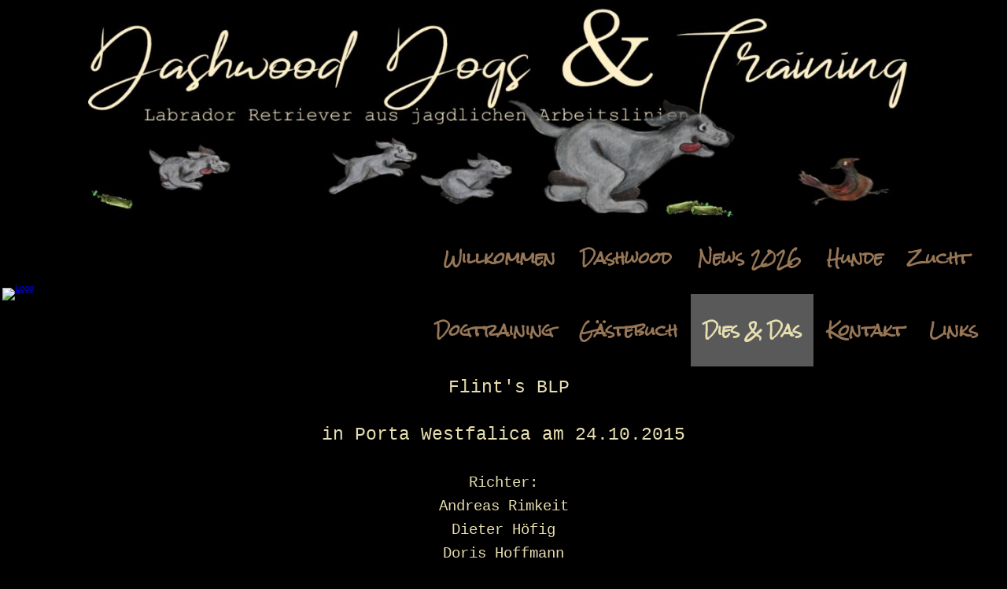

--- FILE ---
content_type: text/html; charset=UTF-8
request_url: https://www.dashwood-dogs.de/139.html
body_size: 8616
content:
<!DOCTYPE html>
<html lang="de">
<head>
	<meta charset="UTF-8">
	<link rel="preconnect" href="https://resources.page4.com" crossorigin="anonymous"/>
	<title>Dashwood-Dogs - BLP 24.10.2015</title>
	<meta name="msapplication-config" content="none"/>
	<meta name="viewport" content="width=device-width, initial-scale=1" />
	<meta name="author" content="© Dashwood" />
	<meta name="description" content="Kennel für Labrador Retriever aus Fieldtrial Linien. Karsten Lemke und Katrin Isigkeit.Zucht, Dummytraining und Jagdhundetraining" />
	<meta property="og:title" content="Dashwood-Dogs - BLP 24.10.2015" />
	<meta property="og:description" content="Kennel für Labrador Retriever aus Fieldtrial Linien. Karsten Lemke und Katrin Isigkeit.Zucht, Dummytraining und Jagdhundetraining" />
	<meta property="og:type" content="website" />
	<meta property="og:url" content="https://www.dashwood-dogs.de/139.html" />
	<link rel="stylesheet" type="text/css" id="p4_layout_style" href="/layout-1-545f7aaf36-278c08ac.css" />
	<link rel="stylesheet" type="text/css" href="/system/templates/client.css.german?278c08ac" />
	<link rel="stylesheet" type="text/css" href="/system/mods/mod.cookie_consent.css?278c08ac" />
	<link rel="stylesheet" type="text/css" href="/system/widgets/widgets.css?278c08ac" />
	<link rel="stylesheet" type="text/css" href="/system/shared/ext/lightbox/lightbox.min.css?278c08ac" />
	<link rel="stylesheet" type="text/css" href="/system/content/gallery/content.gallery.css?278c08ac" />
	<script src="/system/shared/ext/jquery.js?278c08ac" type="text/javascript"></script>
	<script src="/system/widgets/widgets.js?278c08ac" type="text/javascript"></script>
	<script src="/system/shared/ext/lightbox/lightbox.min.js?278c08ac" type="text/javascript" defer></script>
	<style type="text/css">
	.p4-cnt-richtext hr {color:inherit;border: 1px solid currentColor;}
#gallery_1960 img,#gallery_1963 img,#gallery_1967 img {padding:0px;margin:5px;width:200px;height:150px;border:1px solid #777777;background-position: center center;}
#gallery_1965 img,#gallery_1971 img {padding:0px;margin:5px;width:150px;height:200px;border:1px solid #777777;background-position: center center;}
#gallery_1969 img {padding:0px;margin:5px;width:250px;height:150px;border:1px solid #777777;background-position: center center;}
.p4-cnt-richtext .inner-image {position:relative;z-index:1;margin:0;max-width:100%;overflow:hidden;}
.p4-cnt-richtext .inner-image img {display:block;height:auto;max-width:100%;border:0px;}
#cnt2332 .inner-image,#cnt2333 .inner-image,#cnt2334 .inner-image,#cnt2335 .inner-image {margin-bottom:5px;float:left;margin-right:5px;}
#cnt2332 .inner-image img,#cnt2334 .inner-image img,#cnt2335 .inner-image img {width:60px;}
#cnt2333 .inner-image img {width:55px;}
#socialshare-5403 {text-align:center; line-height:normal;}
#socialshare-5403 a {width:64px; height:64px; background-size:auto 64px; margin:0 5px 5px 0; display:inline-block; background-image:url('/system/content/socialshare/socialmedia-share-button.png');}
.p4-cnt-imageonly figure {position:relative;line-height:0;max-width:100%;overflow:hidden;}
.p4-cnt-imageonly figure a {display:inline;line-height:0 !important;}
.p4-cnt-imageonly img {width:100%;height:auto;}
#cnt5408 figure {margin:0 auto 0 auto;width:82px;}
#cnt5408 img, #cnt5408 canvas {box-sizing: border-box;border:1px solid var(--design-scheme-color-2);border-radius:500px;}
#cnt4566 .widget-header-empty {--wdg-layout_height: var(--design-head_1-size);--wdg-layout_margin: var(--design-head_1-margin);--wdg-layout_bg_color: var(--design-head_1-color);--wdg-layout_bg_image: var(--design-head_1-image);--wdg-layout_bg_image_size: var(--design-head_1-image_size);--wdg-layout_bg_image_repeat: var(--design-head_1-image_repeat);--wdg-layout_bg_image_position: var(--design-head_1-image_position);--wdg-layout_border_color: var(--design-head_1-border_color);--wdg-layout_border_style: var(--design-head_1-border_style);--wdg-layout_border_width: var(--design-head_1-border_width);--wdg-layout_border_bmode: var(--design-head_1-border_bmode);--wdg-layout_border_radius: var(--design-head_1-border_radius);--wdg-layout_border_cmode: var(--design-head_1-border_cmode);--wdg-layout_wrap_bg_color: var(--design-head_1-wrap-color);--wdg-layout_wrap_bg_image: var(--design-head_1-wrap-image);--wdg-layout_wrap_bg_image_size: var(--design-head_1-wrap-image_size);--wdg-layout_wrap_bg_image_repeat: var(--design-head_1-wrap-image_repeat);--wdg-layout_wrap_bg_image_position: var(--design-head_1-wrap-image_position);--wdg-layout_border_wrap_color: var(--design-head_1-wrap-border_color);--wdg-layout_border_wrap_style: var(--design-head_1-wrap-border_style);--wdg-layout_border_wrap_width: var(--design-head_1-wrap-border_width);--wdg-layout_border_wrap_bmode: var(--design-head_1-wrap-border_bmode);--wdg-layout_border_wrap_radius: var(--design-head_1-wrap-border_radius);--wdg-layout_border_wrap_cmode: var(--design-head_1-wrap-border_cmode);}
#cnt1957 .dCol:nth-child(1) {width:100%;}
#cnt2327 .dCol:nth-child(1),#cnt2327 .dCol:nth-child(2),#cnt2327 .dCol:nth-child(3),#cnt2327 .dCol:nth-child(4),#cnt2300 .dCol:nth-child(1),#cnt2300 .dCol:nth-child(2),#cnt2300 .dCol:nth-child(3),#cnt2300 .dCol:nth-child(4) {width:calc(25% - 3.75px);}@media(max-width:768px) {#cnt2332 .inner-image {float:none; text-align: center; margin:0 0 10px 0;}
#cnt2332 .inner-image {line-height:0}
#cnt2332 .inner-image img {display:inline-block;}
#cnt2333 .inner-image {float:none; text-align: center; margin:0 0 10px 0;}
#cnt2333 .inner-image {line-height:0}
#cnt2333 .inner-image img {display:inline-block;}
#cnt2334 .inner-image {float:none; text-align: center; margin:0 0 10px 0;}
#cnt2334 .inner-image {line-height:0}
#cnt2334 .inner-image img {display:inline-block;}
#cnt2335 .inner-image {float:none; text-align: center; margin:0 0 10px 0;}
#cnt2335 .inner-image {line-height:0}
#cnt2335 .inner-image img {display:inline-block;}}
	</style>
	<script type="text/javascript">const lazyLoadContentImages=c=>{document.querySelectorAll("#cnt"+c+" img").forEach(a=>{var b=a.getAttribute("src");b.includes("_c100_100")&&(b=b.replace("_c100_100","_c"+Math.round(a.clientWidth*Math.min(2,window.devicePixelRatio?window.devicePixelRatio:1))+"_"+Math.round(a.clientHeight*Math.min(2,window.devicePixelRatio?window.devicePixelRatio:1))),a.setAttribute("src",b),a.style.width=Math.round(a.clientWidth)+"px")})};
const lazyLoadBackgroundImages=(n,d="g",o=0,a=0)=>{const e=document.querySelectorAll(n);e.forEach(n=>{var e,i=getComputedStyle(n);"fixed"===i.backgroundAttachment&&(o=window.innerWidth,a=window.innerHeight);const t=i.backgroundImage;t&&t.includes("_c100_100")&&(e=Math.min(window.innerWidth,Math.round(o||n.clientWidth))*Math.min(2,window.devicePixelRatio||1),i=Math.min(window.innerHeight,Math.round(a||n.clientHeight))*Math.min(2,window.devicePixelRatio||1),n.style.backgroundImage=t.replace("_c100_100","_"+d+e+"_"+i))})};


var p4SiteConfig = {'privConsent': {'text':'','link_text':'','button_allow':'','button_deny':'','mode': 2, 'link': "/datenschutz.html"}};

</script>
	

</head>
<body class="p4_layout_3 c4p-layout-3 c4p_background_99 p4-no-sidebar responsive"><div id="c4p_main" class="p4-layout-element c4p_main_margin">			<header id="c4p_head_1_wrap" class="p4-layout-element c4p_background_10 c4p_border_10 c4p_head_1_margin"  >		<div id="c4p_head_1" class="p4-layout-element c4p_head_1_height c4p_background_1 c4p_border_1 c4p_page_image c4p_main_width"  >	<div id="c4p_head_1_cnt"><div class="layout-widget-wrap"><div id="cnt4566" class="dCon p4-cnt-widget ">
<div class="widget-base widget-header-empty">
    

<div class="wrap">
</div>
        
        
</div></div></div></div>		</div>		</header>				<div id="c4p_nav_wrap" class="c4p_nav_margin c4p_background_13 c4p_border_13"  >	<div class="c4p_main_width">		<div id="c4p_nav" class="c4p_background_6 c4p_border_6  p4-flex-box"   style="position:relative;"><a href="/" class="p4-nav-logo"><img style="max-width:min(600px, 100%)" src="" alt="Logo" /></a><div role="navigation" aria-label="Hauptnavigation" class="c4p_nav_horizontal c4p_nav_100005 c4p_subnav_1 c4p_subnav_2 c4p_subnav_3 nav100005"><ul class="nav_l_0"><li class="nav_n"><a href="/" title="">Willkommen</a></li><li class="nav_n"><a href="/40.html" title="">Dashwood</a></li><li class="nav_n"><a href="/news-2026.html" title="" data-state="parent">News 2026</a><ul class="nav_l_1"><li class="nav_n"><a href="/news-2025.html" title="">News 2025</a></li><li class="nav_n"><a href="/news-2024.html" title="">News 2024</a></li><li class="nav_n"><a href="/news-2023.html" title="">News 2023</a></li><li class="nav_n"><a href="/news-2022.html" title="">News 2022</a></li><li class="nav_n"><a href="/news-2021.html" title="">News 2021</a></li><li class="nav_n"><a href="/news-2020-1.html" title="">News 2020</a></li><li class="nav_n"><a href="/164.html" title="">News 2019</a></li><li class="nav_n"><a href="/161.html" title="">News 2018</a></li><li class="nav_n"><a href="/148.html" title="">News 2017</a></li><li class="nav_n"><a href="/141.html" title="">News 2016</a></li><li class="nav_n"><a href="/127.html" title="">News 2015</a></li><li class="nav_n"><a href="/121.html" title="">News 2014</a></li><li class="nav_n"><a href="/115.html" title="">News 2013</a></li><li class="nav_n"><a href="/105.html" title="">News 2012</a></li><li class="nav_n"><a href="/31.html" title="">News 2011</a></li><li class="nav_n"><a href="/104.html" title="">News 2010 &amp; 2009</a></li></ul></li><li class="nav_n"><a href="/25.html" title="" data-state="parent">Hunde </a><ul class="nav_l_1"><li class="nav_n"><a href="/deckruede-spez-jagdliche-leistungszucht.html" title="">Flint</a></li><li class="nav_n"><a href="/100.html" title="">Tanne</a></li><li class="nav_n"><a href="/136.html" title="">Page</a></li><li class="nav_n"><a href="/163.html" title="">Salsa</a></li><li class="nav_n"><a href="/sassy-suzi.html" title="">Sassy Suzi</a></li><li class="nav_n"><a href="/rigby.html" title="">Rigby</a></li></ul></li><li class="nav_n"><a href="/38.html" title="" data-state="parent">Zucht</a><ul class="nav_l_1"><li class="nav_n"><a href="/wurfplanung-j-wurf.html" title="" data-state="parent">J-Wurf</a><ul class="nav_l_2"><li class="nav_n"><a href="/welpenfotos-joker.html" title="">Welpenfotos Joker</a></li></ul></li><li class="nav_n"><a href="/wurfplanung.html" title="" data-state="parent">I-Wurf</a><ul class="nav_l_2"><li class="nav_n"><a href="/welpenfotos-irish-imp-s.html" title="">Welpenfotos Irish Imp's</a></li></ul></li><li class="nav_n"><a href="/tyrrellison-black-diamond-salsa.html" title="" data-state="parent">H- Wurf</a><ul class="nav_l_2"><li class="nav_n"><a href="/welpenfotos-harehunter.html" title="">Welpenfotos Harehunter</a></li><li class="nav_n"><a href="/fotogalerie-harehunter.html" title="">Fotogalerie Harehunter</a></li></ul></li><li class="nav_n"><a href="/neue-seite.html" title="" data-state="parent">G-Wurf</a><ul class="nav_l_2"><li class="nav_n"><a href="/welpenfotos-gunner.html" title="">Welpenfotos Gunner</a></li><li class="nav_n"><a href="/fotogalerie-gunner.html" title="">Fotogalerie Gunner</a></li></ul></li><li class="nav_n"><a href="/145.html" title="" data-state="parent">F- Wurf</a><ul class="nav_l_2"><li class="nav_n"><a href="/147.html" title="">Welpenbilder Freebooter</a></li></ul></li><li class="nav_n"><a href="/126.html" title="" data-state="parent"> E- Wurf</a><ul class="nav_l_2"><li class="nav_n"><a href="/130.html" title="">Welpenbilder Easy Rider</a></li><li class="nav_n"><a href="/137.html" title="">Fotogalerie Easy Rider</a></li></ul></li><li class="nav_n"><a href="/101.html" title="" data-state="parent">D-Wurf</a><ul class="nav_l_2"><li class="nav_n"><a href="/118.html" title="">Welpenbilder Dakota's</a></li><li class="nav_n"><a href="/123.html" title="">Fotogalerie Dakotas</a></li></ul></li><li class="nav_n"><a href="/102.html" title="" data-state="parent"> C- Wurf</a><ul class="nav_l_2"><li class="nav_n"><a href="/106.html" title="">Welpenbilder celtic's</a></li><li class="nav_n"><a href="/111.html" title="">Fotogalerie Celtic's</a></li></ul></li><li class="nav_n"><a href="/46.html" title="" data-state="parent">B-Wurf</a><ul class="nav_l_2"><li class="nav_n"><a href="/87.html" title="">Welpenbilder Buchanan's</a></li><li class="nav_n"><a href="/89.html" title="">Fotogalerie Buchanan's</a></li></ul></li><li class="nav_n"><a href="/82.html" title="" data-state="parent">A-Wurf</a><ul class="nav_l_2"><li class="nav_n"><a href="/85.html" title="">Welpenbilder Apachen</a></li><li class="nav_n"><a href="/86.html" title="">Fotogalerie Apachen</a></li></ul></li></ul></li><li class="nav_n"><a href="/dogtraininig1.html" title="">Dogtraining</a></li><li class="nav_n"><a href="/47.html" title="" data-state="parent">Gästebuch</a><ul class="nav_l_1"><li class="nav_n"><a href="/67.html" title="">altes Gäatebuch</a></li></ul></li><li class="nav_c"><a href="/79.html" title="" data-state="parent">Dies &amp; Das</a><ul class="nav_l_1"><li class="nav_n"><a href="/79.html" title="">Ahnengalerie</a></li><li class="nav_n"><a href="/80.html" title="">IWT 2005</a></li><li class="nav_n"><a href="/81.html" title="">UHM 1995</a></li><li class="nav_n"><a href="/93.html" title="">Stammesmeeting der Apachen</a></li><li class="nav_n"><a href="/94.html" title="">Workingtest WTW 2010</a></li><li class="nav_n"><a href="/95.html" title="">JP/R April 2011</a></li><li class="nav_n"><a href="/110.html" title="">ESw in Trautenstein</a></li><li class="nav_a"><a href="/139.html#" title="">BLP 24.10.2015</a></li><li class="nav_n"><a href="/152.html" title="">Dashwood Kenneltreffen 2017</a></li></ul></li><li class="nav_n"><a href="/50.html" title="" data-state="parent">Kontakt</a><ul class="nav_l_1"><li class="nav_n"><a href="/49.html" title="">Impressum</a></li></ul></li><li class="nav_n"><a href="/51.html" title="" data-state="parent">Links</a><ul class="nav_l_1"><li class="nav_n"><a href="/datenschutz.html" title="">Datenschutzerklärung</a></li></ul></li></ul></div></div>	</div></div>	<div id="c4p_content_wrap" class="p4-layout-element c4p_background_17 c4p_border_17"  >		<div class="p4-flex-box layout-flex-parent c4p_main_width">						<div id="c4p_center_cnt" class="c4p_background_2 c4p_border_2 c4p_autoheight_master p4-flex-dynamic"  >	<div id="cnt1956" role="main" class="dCtr"><div id="cnt1957" class="dRow p4-row " data-column-count="1">
	<div class="row__background "></div>
	<div class="row__column-wrap">
		<div id="cnt1958" class="dCol"><div id="cnt1959" class="dCon p4-cnt-richtext"><div><p style="text-align: center;"><span style="font-size: 23px;">&nbsp;Flint's BLP</span></p><p style="text-align: center;">&nbsp;</p><p style="text-align: center;"><span style="font-size: 23px;">in Porta Westfalica am 24.10.2015</span></p><p style="text-align: center;">&nbsp;</p><p style="text-align: center;"><span style="font-size: 19px;">Richter:</span></p><p style="text-align: center;"><span style="font-size: 19px;">Andreas Rimkeit</span></p><p style="text-align: center;"><span style="font-size: 19px;">Dieter H&ouml;fig</span></p><p style="text-align: center;"><span style="font-size: 19px;">Doris Hoffmann</span></p></div></div><div id="cnt1961" class="dCon p4-cnt-richtext"><div><p style="text-align: center;"><span style="font-size: 20px;">Karsten mit Dashwood Dakota Flint</span></p></div></div><div id="cnt1960" class="dCon p4-cnt-gallery"><div id="gallery_1960" class="p4-gallery-legacyjs"><a href="/hp-flintimg-3946_c1000_800.jpg" data-lightbox="gallery_1960" data-title="" tabindex="-1" aria-hidden="true"><img style="background-image: url(/hp-flintimg-3946_f200_150.jpg);" src="/system/sysimg/dot.gif" alt="" {section_condition_n:caption} aria-hidden="true"{/section_condition_n:caption}/></a><a href="/hp-flintimg-3944_c1000_800.jpg" data-lightbox="gallery_1960" data-title="" tabindex="-1" aria-hidden="true"><img style="background-image: url(/hp-flintimg-3944_f200_150.jpg);" src="/system/sysimg/dot.gif" alt="" {section_condition_n:caption} aria-hidden="true"{/section_condition_n:caption}/></a><a href="/hp-flintimg-3938_c1000_800.jpg" data-lightbox="gallery_1960" data-title="" tabindex="-1" aria-hidden="true"><img style="background-image: url(/hp-flintimg-3938_f200_150.jpg);" src="/system/sysimg/dot.gif" alt="" {section_condition_n:caption} aria-hidden="true"{/section_condition_n:caption}/></a><a href="/hp-flintimg-3915_c1000_800.jpg" data-lightbox="gallery_1960" data-title="" tabindex="-1" aria-hidden="true"><img style="background-image: url(/hp-flintimg-3915_f200_150.jpg);" src="/system/sysimg/dot.gif" alt="" {section_condition_n:caption} aria-hidden="true"{/section_condition_n:caption}/></a><a href="/hp-flintimg-3914_c1000_800.jpg" data-lightbox="gallery_1960" data-title="" tabindex="-1" aria-hidden="true"><img style="background-image: url(/hp-flintimg-3914_f200_150.jpg);" src="/system/sysimg/dot.gif" alt="" {section_condition_n:caption} aria-hidden="true"{/section_condition_n:caption}/></a><a href="/hp-flintimg-3918_c1000_800.jpg" data-lightbox="gallery_1960" data-title="" tabindex="-1" aria-hidden="true"><img style="background-image: url(/hp-flintimg-3918_f200_150.jpg);" src="/system/sysimg/dot.gif" alt="" {section_condition_n:caption} aria-hidden="true"{/section_condition_n:caption}/></a><a href="/hp-flintimg-3987_c1000_800.jpg" data-lightbox="gallery_1960" data-title="" tabindex="-1" aria-hidden="true"><img style="background-image: url(/hp-flintimg-3987_f200_150.jpg);" src="/system/sysimg/dot.gif" alt="" {section_condition_n:caption} aria-hidden="true"{/section_condition_n:caption}/></a><a href="/hp-flintimg-3947_c1000_800.jpg" data-lightbox="gallery_1960" data-title="" tabindex="-1" aria-hidden="true"><img style="background-image: url(/hp-flintimg-3947_f200_150.jpg);" src="/system/sysimg/dot.gif" alt="" {section_condition_n:caption} aria-hidden="true"{/section_condition_n:caption}/></a><a href="/hp-flintimg-3943-1_c1000_800.jpg" data-lightbox="gallery_1960" data-title="" tabindex="-1" aria-hidden="true"><img style="background-image: url(/hp-flintimg-3943-1_f200_150.jpg);" src="/system/sysimg/dot.gif" alt="" {section_condition_n:caption} aria-hidden="true"{/section_condition_n:caption}/></a></div></div><div id="cnt1962" class="dCon p4-cnt-richtext"><div><p style="text-align: center;"><span style="font-size: 20px;">Als Zuschauer mit dabei, Dashwood Apache Brisk und Dashwood Celtic Ginger ...<br /></span></p></div></div><div id="cnt1963" class="dCon p4-cnt-gallery"><div id="gallery_1963" class="p4-gallery-legacyjs"><a href="/hp-blpimg-3911_c1000_800.jpg" data-lightbox="gallery_1963" data-title="" tabindex="-1" aria-hidden="true"><img style="background-image: url(/hp-blpimg-3911_f200_150.jpg);" src="/system/sysimg/dot.gif" alt="" {section_condition_n:caption} aria-hidden="true"{/section_condition_n:caption}/></a><a href="/hp-briskgingerimg-3960_c1000_800.jpg" data-lightbox="gallery_1963" data-title="" tabindex="-1" aria-hidden="true"><img style="background-image: url(/hp-briskgingerimg-3960_f200_150.jpg);" src="/system/sysimg/dot.gif" alt="" {section_condition_n:caption} aria-hidden="true"{/section_condition_n:caption}/></a><a href="/hp-briskgingerimg-3958_c1000_800.jpg" data-lightbox="gallery_1963" data-title="" tabindex="-1" aria-hidden="true"><img style="background-image: url(/hp-briskgingerimg-3958_f200_150.jpg);" src="/system/sysimg/dot.gif" alt="" {section_condition_n:caption} aria-hidden="true"{/section_condition_n:caption}/></a><a href="/hp-blpimg-3904_c1000_800.jpg" data-lightbox="gallery_1963" data-title="" tabindex="-1" aria-hidden="true"><img style="background-image: url(/hp-blpimg-3904_f200_150.jpg);" src="/system/sysimg/dot.gif" alt="" {section_condition_n:caption} aria-hidden="true"{/section_condition_n:caption}/></a></div></div><div id="cnt1964" class="dCon p4-cnt-richtext"><div><p style="text-align: center;"><span style="font-size: 20px;">und die Mitstreiter...</span></p><p style="text-align: center;">&nbsp;</p><p style="text-align: center;">&nbsp;</p><p style="text-align: center;"><span style="font-size: 20px;">Betty und Blackthorn Onni</span></p></div></div><div id="cnt1965" class="dCon p4-cnt-gallery"><div id="gallery_1965" class="p4-gallery-legacyjs"><a href="/hp-bettyimg-3973_c1000_800.jpg" data-lightbox="gallery_1965" data-title="" tabindex="-1" aria-hidden="true"><img style="background-image: url(/hp-bettyimg-3973_f150_200.jpg);" src="/system/sysimg/dot.gif" alt="" {section_condition_n:caption} aria-hidden="true"{/section_condition_n:caption}/></a><a href="/hp-bettyimg-3965_c1000_800.jpg" data-lightbox="gallery_1965" data-title="" tabindex="-1" aria-hidden="true"><img style="background-image: url(/hp-bettyimg-3965_f150_200.jpg);" src="/system/sysimg/dot.gif" alt="" {section_condition_n:caption} aria-hidden="true"{/section_condition_n:caption}/></a><a href="/hp-bettyimg-3896_c1000_800.jpg" data-lightbox="gallery_1965" data-title="" tabindex="-1" aria-hidden="true"><img style="background-image: url(/hp-bettyimg-3896_f150_200.jpg);" src="/system/sysimg/dot.gif" alt="" {section_condition_n:caption} aria-hidden="true"{/section_condition_n:caption}/></a></div></div><div id="cnt1966" class="dCon p4-cnt-richtext"><div><p style="text-align: center;"><span style="font-size: 20px;">Irene und AJ's Buddy Mason</span></p></div></div><div id="cnt1967" class="dCon p4-cnt-gallery"><div id="gallery_1967" class="p4-gallery-legacyjs"><a href="/hp-ireneimg-3929_c1000_800.jpg" data-lightbox="gallery_1967" data-title="" tabindex="-1" aria-hidden="true"><img style="background-image: url(/hp-ireneimg-3929_f200_150.jpg);" src="/system/sysimg/dot.gif" alt="" {section_condition_n:caption} aria-hidden="true"{/section_condition_n:caption}/></a><a href="/hp-ireneimg-3890_c1000_800.jpg" data-lightbox="gallery_1967" data-title="" tabindex="-1" aria-hidden="true"><img style="background-image: url(/hp-ireneimg-3890_f200_150.jpg);" src="/system/sysimg/dot.gif" alt="" {section_condition_n:caption} aria-hidden="true"{/section_condition_n:caption}/></a><a href="/hp-ireneimg-3925_c1000_800.jpg" data-lightbox="gallery_1967" data-title="" tabindex="-1" aria-hidden="true"><img style="background-image: url(/hp-ireneimg-3925_f200_150.jpg);" src="/system/sysimg/dot.gif" alt="" {section_condition_n:caption} aria-hidden="true"{/section_condition_n:caption}/></a></div></div><div id="cnt1968" class="dCon p4-cnt-richtext"><div><p style="text-align: center;"><span style="font-size: 20px;">Birgit und Henry vom Riedenberg</span></p></div></div><div id="cnt1969" class="dCon p4-cnt-gallery"><div id="gallery_1969" class="p4-gallery-legacyjs"><a href="/hp-birgitimg-3976_c1000_800.jpg" data-lightbox="gallery_1969" data-title="" tabindex="-1" aria-hidden="true"><img style="background-image: url(/hp-birgitimg-3976_f250_150.jpg);" src="/system/sysimg/dot.gif" alt="" {section_condition_n:caption} aria-hidden="true"{/section_condition_n:caption}/></a><a href="/hp-birgitimg-3981_c1000_800.jpg" data-lightbox="gallery_1969" data-title="" tabindex="-1" aria-hidden="true"><img style="background-image: url(/hp-birgitimg-3981_f250_150.jpg);" src="/system/sysimg/dot.gif" alt="" {section_condition_n:caption} aria-hidden="true"{/section_condition_n:caption}/></a><a href="/hp-birgitimg-3974_c1000_800.jpg" data-lightbox="gallery_1969" data-title="" tabindex="-1" aria-hidden="true"><img style="background-image: url(/hp-birgitimg-3974_f250_150.jpg);" src="/system/sysimg/dot.gif" alt="" {section_condition_n:caption} aria-hidden="true"{/section_condition_n:caption}/></a></div></div><div id="cnt1970" class="dCon p4-cnt-richtext"><div><p style="text-align: center;"><span style="font-size: 20px;">Willi und Jana vom Brakendiek</span></p></div></div><div id="cnt1971" class="dCon p4-cnt-gallery"><div id="gallery_1971" class="p4-gallery-legacyjs"><a href="/hp-willyimg-3954_c1000_800.jpg" data-lightbox="gallery_1971" data-title="" tabindex="-1" aria-hidden="true"><img style="background-image: url(/hp-willyimg-3954_f150_200.jpg);" src="/system/sysimg/dot.gif" alt="" {section_condition_n:caption} aria-hidden="true"{/section_condition_n:caption}/></a><a href="/hp-williimg-3964_c1000_800.jpg" data-lightbox="gallery_1971" data-title="" tabindex="-1" aria-hidden="true"><img style="background-image: url(/hp-williimg-3964_f150_200.jpg);" src="/system/sysimg/dot.gif" alt="" {section_condition_n:caption} aria-hidden="true"{/section_condition_n:caption}/></a><a href="/hp-williimg-3909_c1000_800.jpg" data-lightbox="gallery_1971" data-title="" tabindex="-1" aria-hidden="true"><img style="background-image: url(/hp-williimg-3909_f150_200.jpg);" src="/system/sysimg/dot.gif" alt="" {section_condition_n:caption} aria-hidden="true"{/section_condition_n:caption}/></a></div></div></div>

	</div>
</div></div>
</div>		</div>	</div>		<footer id="c4p_foot_1_wrap" class="p4-layout-element c4p_background_14 c4p_border_14 c4p_foot_1_margin"  >		<div id="c4p_foot_1" class="p4-layout-element c4p_foot_1_height c4p_foot_1_ctr c4p_background_3 c4p_border_3 c4p_main_width"  >	<div class="dCtr p4-container p4-static-container" id="cnt6" data-content-id="6"><div id="cnt2327" class="dRow p4-row " data-column-count="4">
	<div class="row__background "></div>
	<div class="row__column-wrap">
		<div id="cnt2328" class="dCol"><div id="cnt2332" class="dCon p4-cnt-richtext"><div><div class="inner-image"><a href="http://www.drc.de/"><img src="/logo-drc_c100_100.png" title="" alt="" width="60" height="35"/></a></span></div>&nbsp<p style="clear:both;"></p></div><script>lazyLoadContentImages(2332)</script></div></div>
<div id="cnt2329" class="dCol"><div id="cnt2333" class="dCon p4-cnt-richtext"><div><div class="inner-image"><a href="http://.fci.be/de/"><img src="/logo-fci_c100_100.png" title="" alt="" width="55" height="54"/></a></span></div>&nbsp<p style="clear:both;"></p></div><script>lazyLoadContentImages(2333)</script></div></div>
<div id="cnt2330" class="dCol"><div id="cnt2334" class="dCon p4-cnt-richtext"><div><div class="inner-image"><a href="http://vdh.de/home/"><img src="/logo-vdh_c100_100.png" title="" alt="" width="60" height="33"/></a></span></div>&nbsp<p style="clear:both;"></p></div><script>lazyLoadContentImages(2334)</script></div></div>
<div id="cnt2331" class="dCol"><div id="cnt2335" class="dCon p4-cnt-richtext"><div><div class="inner-image"><a href="http://jghv.de"><img src="/llogo-jghv_c100_100.png" title="" alt="" width="60" height="66"/></a></span></div>&nbsp<p style="clear:both;"></p></div><script>lazyLoadContentImages(2335)</script></div></div>

	</div>
</div><div id="cnt2300" class="dRow p4-row " data-column-count="4">
	<div class="row__background "></div>
	<div class="row__column-wrap">
		<div id="cnt2301" class="dCol"><div id="cnt5403" class="dCon p4-cnt-socialshare"><div id="socialshare-5403"><a style="background-position:0px 0px;" target="_blank" title="Facebook" href="http://www.facebook.com/sharer.php?u=http://www.dashwood-dogs.de/139.html"></a></div></div></div>
<div id="cnt2302" class="dCol"><div id="cnt2307" class="dCon p4-cnt-richtext"><div><p style="text-align: center;"><span style="font-family: Verdana, Arial, sans-serif; font-size: 13px; color: #e8dfb0;">Katrin Isigkeit | Karsten Lemke</span></p></div></div></div>
<div id="cnt2303" class="dCol"><div id="cnt2308" class="dCon p4-cnt-richtext"><div><p style="text-align: center;"><span style="font-family: Verdana, Arial, sans-serif; font-size: 13px; color: #e8dfb0;"><a style="color: #e8dfb0;" href="/49.html" target="_blank" rel="noopener noreferrer">Impressum&nbsp;</a> |&nbsp;<a href="/datenschutz.html" target="_blank" rel="noopener noreferrer"> Datenschutzerk&auml;rung</a></span></p></div></div></div>
<div id="cnt2304" class="dCol"><div id="cnt5408" class="dCon p4-cnt-imageonly"><figure  aria-hidden="true"><picture><img src="/instagram-button-png_c100_100.png" title="" alt="" style="filter: none" width="80" height="80"/></picture></figure><script>lazyLoadContentImages(5408)</script></div></div>

	</div>
</div></div></div>	</footer>		</div><aside id="c4p_copyright" role="complementary" aria-hidden="true">Created with <a class="c4p_cr_link" style="color:#000000" href="https://de.page4.com" title="Zur page4 Seite.Achtung Sie verlassen die aktuelle Seite.">page4</a></aside><section id="p4-mobile-nav" class="style-1" aria-hidden="true">	<header>		<a href="/" class="title" aria-label="Zur Startseite" title="Zur Startseite" tabindex="-1">			Dashwood-Dogs		</a>		<a href="/" class="cart" aria-label="Zum Warenkorb" title="Zum Warenkorb" tabindex="-1">			<svg xmlns="http://www.w3.org/2000/svg" viewBox="0 0 24 24" width="24" height="24"><defs><style>.cls-1{fill:none;}</style></defs><path class="cls-1" d="M0,0H24V24H0ZM18.31,6l-2.76,5Z"/><path d="M7,18a2,2,0,1,0,2,2A2,2,0,0,0,7,18Z"/><path d="M17,18a2,2,0,1,0,2,2A2,2,0,0,0,17,18Z"/><path d="M7.17,14.75l0-.12L8.1,13h7.45a2,2,0,0,0,1.75-1l3.86-7L19.42,4h0l-1.1,2-2.76,5h-7l-.13-.27L6.16,6l-1-2L4.27,2H1V4H3l3.6,7.59L5.25,14A1.93,1.93,0,0,0,5,15a2,2,0,0,0,2,2H19V15H7.42A.25.25,0,0,1,7.17,14.75Z"/></svg>			<span>0</span>		</a>		<div class="toggle">			<svg class="menu_btn" xmlns="http://www.w3.org/2000/svg" height="24" viewBox="0 0 24 24" width="24"><path d="M0 0h24v24H0z" fill="none"/><path d="M3 18h18v-2H3v2zm0-5h18v-2H3v2zm0-7v2h18V6H3z"/></svg><svg class="close_btn" xmlns="http://www.w3.org/2000/svg" height="24" viewBox="0 0 24 24" width="24"><path d="M0 0h24v24H0z" fill="none"/><path d="M19 6.41L17.59 5 12 10.59 6.41 5 5 6.41 10.59 12 5 17.59 6.41 19 12 13.41 17.59 19 19 17.59 13.41 12z"/></svg>		</div>	</header>	<nav>		<ul><li class="nav_n" data-type="page-index"><a href="/"  tabindex="-1">Willkommen </a></li><li class="nav_n" data-type="page"><a href="/40.html"  tabindex="-1">Dashwood </a></li><li class="nav_n" data-type="page"><a href="/news-2026.html"  tabindex="-1">News 2026 </a>	<div class="toggle">		<svg xmlns="http://www.w3.org/2000/svg" height="24" viewBox="0 0 24 24" width="24"><path d="M0 0h24v24H0z" fill="none"/><path d="M7.41 15.41L12 10.83l4.59 4.58L18 14l-6-6-6 6z"/></svg>		<svg xmlns="http://www.w3.org/2000/svg" height="24" viewBox="0 0 24 24" width="24"><path d="M0 0h24v24H0V0z" fill="none"/><path d="M7.41 8.59L12 13.17l4.59-4.58L18 10l-6 6-6-6 1.41-1.41z"/></svg>	</div>	<ul class="level-1">		<li class="nav_n" data-type="page"><a href="/news-2025.html" title="" tabindex="-1">News 2025</a></li><li class="nav_n" data-type="page"><a href="/news-2024.html" title="" tabindex="-1">News 2024</a></li><li class="nav_n" data-type="page"><a href="/news-2023.html" title="" tabindex="-1">News 2023</a></li><li class="nav_n" data-type="page"><a href="/news-2022.html" title="" tabindex="-1">News 2022</a></li><li class="nav_n" data-type="page"><a href="/news-2021.html" title="" tabindex="-1">News 2021</a></li><li class="nav_n" data-type="page"><a href="/news-2020-1.html" title="" tabindex="-1">News 2020</a></li><li class="nav_n" data-type="page"><a href="/164.html" title="" tabindex="-1">News 2019</a></li><li class="nav_n" data-type="page"><a href="/161.html" title="" tabindex="-1">News 2018</a></li><li class="nav_n" data-type="page"><a href="/148.html" title="" tabindex="-1">News 2017</a></li><li class="nav_n" data-type="page"><a href="/141.html" title="" tabindex="-1">News 2016</a></li><li class="nav_n" data-type="page"><a href="/127.html" title="" tabindex="-1">News 2015</a></li><li class="nav_n" data-type="page"><a href="/121.html" title="" tabindex="-1">News 2014</a></li><li class="nav_n" data-type="page"><a href="/115.html" title="" tabindex="-1">News 2013</a></li><li class="nav_n" data-type="page"><a href="/105.html" title="" tabindex="-1">News 2012</a></li><li class="nav_n" data-type="page"><a href="/31.html" title="" tabindex="-1">News 2011</a></li><li class="nav_n" data-type="page"><a href="/104.html" title="" tabindex="-1">News 2010 &amp; 2009</a></li>	</ul></li><li class="nav_n" data-type="page"><a href="/25.html"  tabindex="-1">Hunde  </a>	<div class="toggle">		<svg xmlns="http://www.w3.org/2000/svg" height="24" viewBox="0 0 24 24" width="24"><path d="M0 0h24v24H0z" fill="none"/><path d="M7.41 15.41L12 10.83l4.59 4.58L18 14l-6-6-6 6z"/></svg>		<svg xmlns="http://www.w3.org/2000/svg" height="24" viewBox="0 0 24 24" width="24"><path d="M0 0h24v24H0V0z" fill="none"/><path d="M7.41 8.59L12 13.17l4.59-4.58L18 10l-6 6-6-6 1.41-1.41z"/></svg>	</div>	<ul class="level-1">		<li class="nav_n" data-type="page"><a href="/deckruede-spez-jagdliche-leistungszucht.html" title="" tabindex="-1">Flint</a></li><li class="nav_n" data-type="page"><a href="/100.html" title="" tabindex="-1">Tanne</a></li><li class="nav_n" data-type="page"><a href="/136.html" title="" tabindex="-1">Page</a></li><li class="nav_n" data-type="page"><a href="/163.html" title="" tabindex="-1">Salsa</a></li><li class="nav_n" data-type="page"><a href="/sassy-suzi.html" title="" tabindex="-1">Sassy Suzi</a></li><li class="nav_n" data-type="page"><a href="/rigby.html" title="" tabindex="-1">Rigby</a></li>	</ul></li><li class="nav_n" data-type="page"><a href="/38.html"  tabindex="-1">Zucht </a>	<div class="toggle">		<svg xmlns="http://www.w3.org/2000/svg" height="24" viewBox="0 0 24 24" width="24"><path d="M0 0h24v24H0z" fill="none"/><path d="M7.41 15.41L12 10.83l4.59 4.58L18 14l-6-6-6 6z"/></svg>		<svg xmlns="http://www.w3.org/2000/svg" height="24" viewBox="0 0 24 24" width="24"><path d="M0 0h24v24H0V0z" fill="none"/><path d="M7.41 8.59L12 13.17l4.59-4.58L18 10l-6 6-6-6 1.41-1.41z"/></svg>	</div>	<ul class="level-1">		<li class="nav_n" data-type="page"><a href="/wurfplanung-j-wurf.html" title="" data-isparent="1" tabindex="-1">J-Wurf</a>	<div class="toggle">		<svg xmlns="http://www.w3.org/2000/svg" height="24" viewBox="0 0 24 24" width="24"><path d="M0 0h24v24H0z" fill="none"/><path d="M7.41 15.41L12 10.83l4.59 4.58L18 14l-6-6-6 6z"/></svg>		<svg xmlns="http://www.w3.org/2000/svg" height="24" viewBox="0 0 24 24" width="24"><path d="M0 0h24v24H0V0z" fill="none"/><path d="M7.41 8.59L12 13.17l4.59-4.58L18 10l-6 6-6-6 1.41-1.41z"/></svg>	</div>	<ul class="level-2">		<li class="nav_n" data-type="page"><a href="/welpenfotos-joker.html" title="" tabindex="-1">Welpenfotos Joker</a></li>	</ul></li><li class="nav_n" data-type="page"><a href="/wurfplanung.html" title="" data-isparent="1" tabindex="-1">I-Wurf</a>	<div class="toggle">		<svg xmlns="http://www.w3.org/2000/svg" height="24" viewBox="0 0 24 24" width="24"><path d="M0 0h24v24H0z" fill="none"/><path d="M7.41 15.41L12 10.83l4.59 4.58L18 14l-6-6-6 6z"/></svg>		<svg xmlns="http://www.w3.org/2000/svg" height="24" viewBox="0 0 24 24" width="24"><path d="M0 0h24v24H0V0z" fill="none"/><path d="M7.41 8.59L12 13.17l4.59-4.58L18 10l-6 6-6-6 1.41-1.41z"/></svg>	</div>	<ul class="level-2">		<li class="nav_n" data-type="page"><a href="/welpenfotos-irish-imp-s.html" title="" tabindex="-1">Welpenfotos Irish Imp's</a></li>	</ul></li><li class="nav_n" data-type="page"><a href="/tyrrellison-black-diamond-salsa.html" title="" data-isparent="1" tabindex="-1">H- Wurf</a>	<div class="toggle">		<svg xmlns="http://www.w3.org/2000/svg" height="24" viewBox="0 0 24 24" width="24"><path d="M0 0h24v24H0z" fill="none"/><path d="M7.41 15.41L12 10.83l4.59 4.58L18 14l-6-6-6 6z"/></svg>		<svg xmlns="http://www.w3.org/2000/svg" height="24" viewBox="0 0 24 24" width="24"><path d="M0 0h24v24H0V0z" fill="none"/><path d="M7.41 8.59L12 13.17l4.59-4.58L18 10l-6 6-6-6 1.41-1.41z"/></svg>	</div>	<ul class="level-2">		<li class="nav_n" data-type="page"><a href="/welpenfotos-harehunter.html" title="" tabindex="-1">Welpenfotos Harehunter</a></li><li class="nav_n" data-type="page"><a href="/fotogalerie-harehunter.html" title="" tabindex="-1">Fotogalerie Harehunter</a></li>	</ul></li><li class="nav_n" data-type="page"><a href="/neue-seite.html" title="" data-isparent="1" tabindex="-1">G-Wurf</a>	<div class="toggle">		<svg xmlns="http://www.w3.org/2000/svg" height="24" viewBox="0 0 24 24" width="24"><path d="M0 0h24v24H0z" fill="none"/><path d="M7.41 15.41L12 10.83l4.59 4.58L18 14l-6-6-6 6z"/></svg>		<svg xmlns="http://www.w3.org/2000/svg" height="24" viewBox="0 0 24 24" width="24"><path d="M0 0h24v24H0V0z" fill="none"/><path d="M7.41 8.59L12 13.17l4.59-4.58L18 10l-6 6-6-6 1.41-1.41z"/></svg>	</div>	<ul class="level-2">		<li class="nav_n" data-type="page"><a href="/welpenfotos-gunner.html" title="" tabindex="-1">Welpenfotos Gunner</a></li><li class="nav_n" data-type="page"><a href="/fotogalerie-gunner.html" title="" tabindex="-1">Fotogalerie Gunner</a></li>	</ul></li><li class="nav_n" data-type="page"><a href="/145.html" title="" data-isparent="1" tabindex="-1">F- Wurf</a>	<div class="toggle">		<svg xmlns="http://www.w3.org/2000/svg" height="24" viewBox="0 0 24 24" width="24"><path d="M0 0h24v24H0z" fill="none"/><path d="M7.41 15.41L12 10.83l4.59 4.58L18 14l-6-6-6 6z"/></svg>		<svg xmlns="http://www.w3.org/2000/svg" height="24" viewBox="0 0 24 24" width="24"><path d="M0 0h24v24H0V0z" fill="none"/><path d="M7.41 8.59L12 13.17l4.59-4.58L18 10l-6 6-6-6 1.41-1.41z"/></svg>	</div>	<ul class="level-2">		<li class="nav_n" data-type="page"><a href="/147.html" title="" tabindex="-1">Welpenbilder Freebooter</a></li>	</ul></li><li class="nav_n" data-type="page"><a href="/126.html" title="" data-isparent="1" tabindex="-1"> E- Wurf</a>	<div class="toggle">		<svg xmlns="http://www.w3.org/2000/svg" height="24" viewBox="0 0 24 24" width="24"><path d="M0 0h24v24H0z" fill="none"/><path d="M7.41 15.41L12 10.83l4.59 4.58L18 14l-6-6-6 6z"/></svg>		<svg xmlns="http://www.w3.org/2000/svg" height="24" viewBox="0 0 24 24" width="24"><path d="M0 0h24v24H0V0z" fill="none"/><path d="M7.41 8.59L12 13.17l4.59-4.58L18 10l-6 6-6-6 1.41-1.41z"/></svg>	</div>	<ul class="level-2">		<li class="nav_n" data-type="page"><a href="/130.html" title="" tabindex="-1">Welpenbilder Easy Rider</a></li><li class="nav_n" data-type="page"><a href="/137.html" title="" tabindex="-1">Fotogalerie Easy Rider</a></li>	</ul></li><li class="nav_n" data-type="page"><a href="/101.html" title="" data-isparent="1" tabindex="-1">D-Wurf</a>	<div class="toggle">		<svg xmlns="http://www.w3.org/2000/svg" height="24" viewBox="0 0 24 24" width="24"><path d="M0 0h24v24H0z" fill="none"/><path d="M7.41 15.41L12 10.83l4.59 4.58L18 14l-6-6-6 6z"/></svg>		<svg xmlns="http://www.w3.org/2000/svg" height="24" viewBox="0 0 24 24" width="24"><path d="M0 0h24v24H0V0z" fill="none"/><path d="M7.41 8.59L12 13.17l4.59-4.58L18 10l-6 6-6-6 1.41-1.41z"/></svg>	</div>	<ul class="level-2">		<li class="nav_n" data-type="page"><a href="/118.html" title="" tabindex="-1">Welpenbilder Dakota's</a></li><li class="nav_n" data-type="page"><a href="/123.html" title="" tabindex="-1">Fotogalerie Dakotas</a></li>	</ul></li><li class="nav_n" data-type="page"><a href="/102.html" title="" data-isparent="1" tabindex="-1"> C- Wurf</a>	<div class="toggle">		<svg xmlns="http://www.w3.org/2000/svg" height="24" viewBox="0 0 24 24" width="24"><path d="M0 0h24v24H0z" fill="none"/><path d="M7.41 15.41L12 10.83l4.59 4.58L18 14l-6-6-6 6z"/></svg>		<svg xmlns="http://www.w3.org/2000/svg" height="24" viewBox="0 0 24 24" width="24"><path d="M0 0h24v24H0V0z" fill="none"/><path d="M7.41 8.59L12 13.17l4.59-4.58L18 10l-6 6-6-6 1.41-1.41z"/></svg>	</div>	<ul class="level-2">		<li class="nav_n" data-type="page"><a href="/106.html" title="" tabindex="-1">Welpenbilder celtic's</a></li><li class="nav_n" data-type="page"><a href="/111.html" title="" tabindex="-1">Fotogalerie Celtic's</a></li>	</ul></li><li class="nav_n" data-type="page"><a href="/46.html" title="" data-isparent="1" tabindex="-1">B-Wurf</a>	<div class="toggle">		<svg xmlns="http://www.w3.org/2000/svg" height="24" viewBox="0 0 24 24" width="24"><path d="M0 0h24v24H0z" fill="none"/><path d="M7.41 15.41L12 10.83l4.59 4.58L18 14l-6-6-6 6z"/></svg>		<svg xmlns="http://www.w3.org/2000/svg" height="24" viewBox="0 0 24 24" width="24"><path d="M0 0h24v24H0V0z" fill="none"/><path d="M7.41 8.59L12 13.17l4.59-4.58L18 10l-6 6-6-6 1.41-1.41z"/></svg>	</div>	<ul class="level-2">		<li class="nav_n" data-type="page"><a href="/87.html" title="" tabindex="-1">Welpenbilder Buchanan's</a></li><li class="nav_n" data-type="page"><a href="/89.html" title="" tabindex="-1">Fotogalerie Buchanan's</a></li>	</ul></li><li class="nav_n" data-type="page"><a href="/82.html" title="" data-isparent="1" tabindex="-1">A-Wurf</a>	<div class="toggle">		<svg xmlns="http://www.w3.org/2000/svg" height="24" viewBox="0 0 24 24" width="24"><path d="M0 0h24v24H0z" fill="none"/><path d="M7.41 15.41L12 10.83l4.59 4.58L18 14l-6-6-6 6z"/></svg>		<svg xmlns="http://www.w3.org/2000/svg" height="24" viewBox="0 0 24 24" width="24"><path d="M0 0h24v24H0V0z" fill="none"/><path d="M7.41 8.59L12 13.17l4.59-4.58L18 10l-6 6-6-6 1.41-1.41z"/></svg>	</div>	<ul class="level-2">		<li class="nav_n" data-type="page"><a href="/85.html" title="" tabindex="-1">Welpenbilder Apachen</a></li><li class="nav_n" data-type="page"><a href="/86.html" title="" tabindex="-1">Fotogalerie Apachen</a></li>	</ul></li>	</ul></li><li class="nav_n" data-type="page"><a href="/dogtraininig1.html"  tabindex="-1">Dogtraining </a></li><li class="nav_n" data-type="page"><a href="/47.html"  tabindex="-1">Gästebuch </a>	<div class="toggle">		<svg xmlns="http://www.w3.org/2000/svg" height="24" viewBox="0 0 24 24" width="24"><path d="M0 0h24v24H0z" fill="none"/><path d="M7.41 15.41L12 10.83l4.59 4.58L18 14l-6-6-6 6z"/></svg>		<svg xmlns="http://www.w3.org/2000/svg" height="24" viewBox="0 0 24 24" width="24"><path d="M0 0h24v24H0V0z" fill="none"/><path d="M7.41 8.59L12 13.17l4.59-4.58L18 10l-6 6-6-6 1.41-1.41z"/></svg>	</div>	<ul class="level-1">		<li class="nav_n" data-type="page"><a href="/67.html" title="" tabindex="-1">altes Gäatebuch</a></li>	</ul></li><li class="nav_c" data-type="folder"><a href="/79.html"  tabindex="-1">Dies &amp; Das</a>	<div class="toggle">		<svg xmlns="http://www.w3.org/2000/svg" height="24" viewBox="0 0 24 24" width="24"><path d="M0 0h24v24H0z" fill="none"/><path d="M7.41 15.41L12 10.83l4.59 4.58L18 14l-6-6-6 6z"/></svg>		<svg xmlns="http://www.w3.org/2000/svg" height="24" viewBox="0 0 24 24" width="24"><path d="M0 0h24v24H0V0z" fill="none"/><path d="M7.41 8.59L12 13.17l4.59-4.58L18 10l-6 6-6-6 1.41-1.41z"/></svg>	</div>	<ul class="level-1">		<li class="nav_n" data-type="page"><a href="/79.html" title="" tabindex="-1">Ahnengalerie</a></li><li class="nav_n" data-type="page"><a href="/80.html" title="" tabindex="-1">IWT 2005</a></li><li class="nav_n" data-type="page"><a href="/81.html" title="" tabindex="-1">UHM 1995</a></li><li class="nav_n" data-type="page"><a href="/93.html" title="" tabindex="-1">Stammesmeeting der Apachen</a></li><li class="nav_n" data-type="page"><a href="/94.html" title="" tabindex="-1">Workingtest WTW 2010</a></li><li class="nav_n" data-type="page"><a href="/95.html" title="" tabindex="-1">JP/R April 2011</a></li><li class="nav_n" data-type="page"><a href="/110.html" title="" tabindex="-1">ESw in Trautenstein</a></li><li class="nav_a" data-type="page"><a href="/139.html#" title="" tabindex="-1">BLP 24.10.2015</a></li><li class="nav_n" data-type="page"><a href="/152.html" title="" tabindex="-1">Dashwood Kenneltreffen 2017</a></li>	</ul></li><li class="nav_n" data-type="page"><a href="/50.html"  tabindex="-1">Kontakt </a>	<div class="toggle">		<svg xmlns="http://www.w3.org/2000/svg" height="24" viewBox="0 0 24 24" width="24"><path d="M0 0h24v24H0z" fill="none"/><path d="M7.41 15.41L12 10.83l4.59 4.58L18 14l-6-6-6 6z"/></svg>		<svg xmlns="http://www.w3.org/2000/svg" height="24" viewBox="0 0 24 24" width="24"><path d="M0 0h24v24H0V0z" fill="none"/><path d="M7.41 8.59L12 13.17l4.59-4.58L18 10l-6 6-6-6 1.41-1.41z"/></svg>	</div>	<ul class="level-1">		<li class="nav_n" data-type="page"><a href="/49.html" title="" tabindex="-1">Impressum</a></li>	</ul></li><li class="nav_n" data-type="page"><a href="/51.html"  tabindex="-1">Links </a>	<div class="toggle">		<svg xmlns="http://www.w3.org/2000/svg" height="24" viewBox="0 0 24 24" width="24"><path d="M0 0h24v24H0z" fill="none"/><path d="M7.41 15.41L12 10.83l4.59 4.58L18 14l-6-6-6 6z"/></svg>		<svg xmlns="http://www.w3.org/2000/svg" height="24" viewBox="0 0 24 24" width="24"><path d="M0 0h24v24H0V0z" fill="none"/><path d="M7.41 8.59L12 13.17l4.59-4.58L18 10l-6 6-6-6 1.41-1.41z"/></svg>	</div>	<ul class="level-1">		<li class="nav_n" data-type="page"><a href="/datenschutz.html" title="" tabindex="-1">Datenschutzerklärung</a></li>	</ul></li></ul>					</nav></section><script>function toggleMobileMenu() {	document.querySelector("body").classList.toggle("mobile-nav-open");}function localAnchor(e) {	document.querySelector("#p4-mobile-nav header .toggle").click();	let href = this.href;	window.setTimeout(function() {document.location.replace(href);}, 50);	return false;}function toggleParent(e) {	const domParent = this.parentNode;	const shouldBeOpen = !domParent.classList.contains("open");	const domSiblings = domParent.parentNode.children;	for(let i = 0; i < domSiblings.length; i++) {		domSiblings[i].classList.remove("open");		let domSubmenu = domSiblings[i].querySelector("ul");		if (domSubmenu && domSubmenu.style.maxHeight) {			domSubmenu.style.maxHeight = null;		}	}	if (shouldBeOpen) {		domParent.classList.toggle("open");		let domSubmenu = domParent.querySelector("ul");		if (domSubmenu) {			domSubmenu.style.maxHeight = domSubmenu.scrollHeight + "px";			let domParents = [];			let domCurrentParent = domSubmenu.parentNode.parentNode;			while(domCurrentParent.style.maxHeight) {				domCurrentParent.style.maxHeight = "none";				domParents.push(domCurrentParent);				domCurrentParent = domCurrentParent.parentNode.parentNode;			}			window.setTimeout(function() {				for(let i = 0; i < domParents.length; i++) {					domParents[i].style.maxHeight = domParents[i].scrollHeight + "px";				}			}, 500);		}	}	e.preventDefault();	return false;}document.querySelectorAll("#p4-mobile-nav header .toggle")[0].addEventListener("click", toggleMobileMenu);const toggleButtons = document.querySelectorAll("#p4-mobile-nav ul .toggle");for(let i = 0; i < toggleButtons.length; i++) {	toggleButtons[i].addEventListener("click", toggleParent);}const domFolders = document.querySelectorAll("#p4-mobile-nav [data-type='folder']");for(let i = 0; i < domFolders.length; i++) {	domFolders[i].children[0].addEventListener("click", toggleParent);}const domChainParents = document.querySelectorAll("#p4-mobile-nav .nav_c");for(let i = 0; i < domChainParents.length; i++) {	domChainParents[i].classList.toggle("open");	const ul = domChainParents[i].querySelector("ul");	if (ul)		domChainParents[i].querySelector("ul").style.maxHeight = "none";}const domLocalLinks = document.querySelectorAll("#p4-mobile-nav a[href*='#']");for(let i = 0; i < domLocalLinks.length; i++) {	domLocalLinks[i].addEventListener("click", localAnchor);}</script>
<script type="text/javascript">!function(){let e={mode:1,text:"Um unsere Website f\xfcr Sie optimal zu gestalten und fortlaufend verbessern zu k\xf6nnen, verwenden wir Cookies. Sind Sie damit einverstanden?",title:"Cookie-Einstellungen",link_text:"Weitere&nbsp;Informationen",link:"",button_allow:"Ja,&nbsp;ich&nbsp;bin&nbsp;einverstanden",button_deny:"Ablehnen"};function t(){let t=document.createElement("div");t.className="privconsent-box privconsent-mode-"+e.mode,t.setAttribute("aria-label",e.title),t.setAttribute("role","dialog"),t.style.display="none";let n=document.createElement("button");n.className="privconsent-button",n.innerHTML=e.button_deny,n.ariaLabel="Alle Cookies ablehnen",n.type="button",n.tabIndex=0;let o=document.createElement("button");o.className="privconsent-button",o.innerHTML=e.button_allow,o.ariaLabel="Alle Cookies akzeptieren",o.type="button",o.tabIndex=0;let i=e.text;""!==e.link&&(i+=' <a aria-label="Datenschutzerkl\xe4rung und Cookierichtlinie" class="privconsent-link" href="'+e.link+'">'+e.link_text+"</a>");let l=document.createElement("div");l.className="privconsent-info",l.innerHTML=i,t.appendChild(l),t.appendChild(n),t.appendChild(o),document.body.insertBefore(t,document.body.firstChild),n.addEventListener("click",function(){sessionStorage.setItem("privconsent","deny"),t.parentNode.removeChild(t)}),o.addEventListener("click",function(){t.parentNode.removeChild(t),function e(t){let n=new Date;n.setDate(n.getDate()+365);let o=[t+"=1","expires="+n.toUTCString(),"path=/","secure","samesite=lax"];document.cookie=o.join(";")}("privconsent"),document.location.reload()}),[n,o].forEach(e=>{e.addEventListener("keydown",function(t){("Enter"===t.key||" "===t.key)&&(t.preventDefault(),e.click())})})}function n(e){let t="; "+document.cookie,n=t.split("; "+e+"=");return 2===n.length&&"1"===n.pop().split(";").shift()}void 0!==window.p4SiteConfig&&"privConsent"in window.p4SiteConfig&&(e.link=e.link||p4SiteConfig.privConsent.link,e.link_text=p4SiteConfig.privConsent.link_text||e.link_text,e.mode=p4SiteConfig.privConsent.mode||e.mode,e.button_allow=p4SiteConfig.privConsent.button_allow||e.button_allow,e.button_deny=p4SiteConfig.privConsent.button_deny||e.button_deny,e.text=p4SiteConfig.privConsent.text||e.text,n("privconsent")||sessionStorage.getItem("privconsent")||t(),window.addEventListener("load",function(){(n("privconsent")||sessionStorage.getItem("privconsent"))&&n("privconsent")?(function e(){let t=document.querySelectorAll("[data-uses-cookies='1']");for(let n=0;n<t.length;n++){let o=t[n].parentNode;t[n].parentNode.innerHTML=t[n].childNodes[0].data;let i=o.querySelectorAll("script");i.forEach(e=>{let t=document.createElement("script");Array.from(e.attributes).forEach(e=>{t.setAttribute(e.name,e.value)}),t.text=e.text,e.parentNode.replaceChild(t,e)})}"function"==typeof window.p4ActivateGA&&window.p4ActivateGA()}(),"function"==typeof window.p4AllowCookies&&window.p4AllowCookies()):function e(){let t=document.querySelectorAll("[data-placeholder-cookies='1']");for(let n=0;n<t.length;n++)t[n].style.display="block"}()})),window.resetConsent=function e(){sessionStorage.removeItem("privconsent"),document.cookie="privconsent=; expires=Thu, 01 Jan 1970 00:00:01 GMT;",document.location.reload()},window.privacy_consent=t}();
var a=window.innerWidth-document.body.clientWidth;if(17!==a){var b=document.createElement("style");b.media="screen";b.type="text/css";b.innerHTML=".p4-no-sidebar div.dRow[data-column-count=\"1\"] .p4-cnt-fullwidth {position:relative;width: calc(100vw - "+a+"px) !important; left: calc(-50vw + 50% + "+Math.floor(a/2)+"px); }";document.head.appendChild(b)};</script>

</body></html>